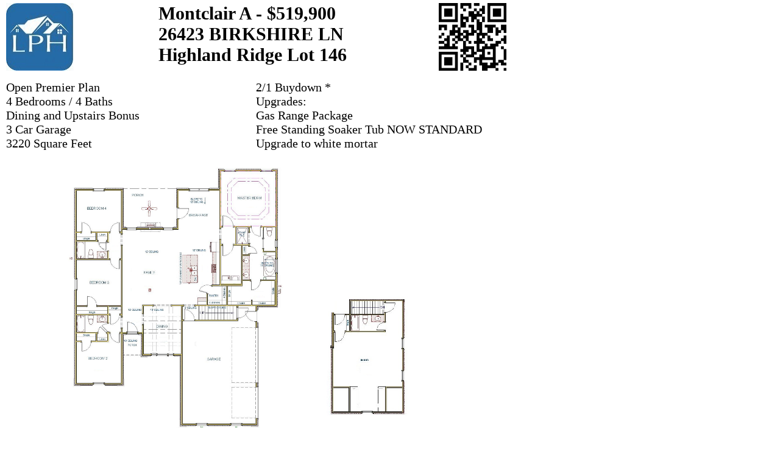

--- FILE ---
content_type: text/html; charset=UTF-8
request_url: https://www.legacypremierhomes.com/Homeplans/brochurehome.php?homekey=1186
body_size: 1368
content:
<!DOCTYPE html>
<html lang="en" xml:lang="en" xmlns= "http://www.w3.org/1999/xhtml">
<head>
<meta charset="UTF-8">
<meta name="robots" content="noindex">

<style>

div.logo{
    position: absolute;
    top:5px;
    left: 10px;
}

div.qrcode{
    position: absolute;
    top:5px;
    left: 720px;
}

div.top1{
    position: absolute;
    top: 5px;
    left: 260px;
    font-size:20px;
    width: 420px;
    height: 180px;
    margin: 0px;
    padding: 0px;
}

div.elevation{
    position: absolute;
    top: 112px;
    left: 420px;
    margin: 0px;
    padding: 0px;
    text-align:center;
}

div.info1{
    position: absolute;
    top: 112px;
    left: 10px;
    font-size:20px;
    width: 410px;
    height: 180px;
    margin: 0px;
    padding: 0px;
}

div.info2{
    position: absolute;
    top: 112px;
    left: 420px;
    font-size:20px;
    width: 410px;
    height: 180px;
    margin: 0px;
    padding: 0px;
}

div.floorplan{
    position: absolute;
    top: 275px;
    left: 70px;
    margin: 0px;
    padding: 0px;
}

div.disclaimer{
    position: absolute;
    top: 725px;
    left: 10px;
    text-align: justify;
    font-size:14px;
    line-height:17px;
    width: 800px;
    font-family:"Arial";
    -webkit-text-size-adjust: 100%;
}

div.textarea{
    position: absolute;
    top: 765px;
    left: 10px;
    text-align: justify;
    font-size:14px;
    line-height:17px;
    width: 800px;
    font-family:"Arial";
    -webkit-text-size-adjust: 100%;
}

div.textbullet1{
    position: absolute;
    top: 765px;
    left: 10px;
    text-align: justify;
    font-size:14px;
    line-height:17px;
    width: 375px;
    font-family:"Arial";
    -webkit-text-size-adjust: 100%;
}
div.textbullet2{
    position: absolute;
    top: 765px;
    left: 400px;
    text-align: justify;
    font-size:14px;
    line-height:17px;
    width: 375px;
    font-family:"Arial";
    -webkit-text-size-adjust: 100%;
}



div.website{
    position: absolute;
    top: 1030px;
    left: 270px;
    margin: 0px;
    padding: 0px;
    font-size:35px;
}

</style>
<title>Home Brochure</title>
</head>


<body>

 
<div class="logo">
<img alt="logo" src="../images/LPHIcons/LPHLogo-111x111.jpg" style="width:111px;" >
</div>
  <div class="qrcode">
  <img alt="qrcode" src="../images/LPHIcons/HighlandRidgeQRcode-111x111.png" style="width:111px;" >
  </div>
   <div class="top1">
   <b style="font-size:30px;">
   Montclair A - $519,900<br><!--   
	</b>
    <b style="font-size:20px;"> 
-->
   26423 BIRKSHIRE LN<br>Highland Ridge Lot 146   </b>
</div>

  <div class="info1">
   <p>
   Open Premier Plan<br>4 Bedrooms / 4 Baths<br>Dining and Upstairs Bonus<br>3 Car Garage<br>3220 Square Feet   </p>
</div>

  <div class="info2">
    <p>2/1 Buydown *<br>Upgrades:<br>Gas Range Package<br>
Free Standing Soaker Tub NOW STANDARD<br>
Upgrade to white mortar</p>  </div>

<div class="disclaimer">
<div style="color:red;">
This plan is the property of Legacy Premier Homes, Inc. and can not be copied, built, or modified without written permission.  Exterior shown is an example and may vary.
</div>
</div>

 <div class="textbullet1"><ul><li>NO CARPET - Revwood flooring (or similar product) in living areas and bedrooms</li><li>Family Room with 12’ ceiling, Gas Fireplace, Recessed Lights, Ceiling Fan</li> 
<li>Formal Dining Room with 10’ coffered ceiling</li>
<li>Open Kitchen with 12’ ceiling, Soft Close Custom Cabinets, Granite Counters, Large Island with Extra Storage and Countertop Seating, Gas Range Package, Tile Back Splash, Recessed and Under Cabinet Lights, Corner Pantry</li><li>Breakfast with 12’ ceiling</li><li>Laundry with 9' Ceiling and Custom Cabinet</li><li>Extensive Trim Package</li></ul></div><div class="textbullet2"><ul><li>Master Bedroom with 11' Double Tray Ceiling, Recessed Lights and Ceiling Fan </li>
<li>Glamour Bath with 11’ Ceiling, Glamour Tub, Tile Shower with Door, Double Vanity and Large Walk-in Closet</li>
<li>Large Upstairs Bonus Room Ceiling Fan and Bath</li>
<li>Other Bedrooms with 9' ceiling, Crown Molding, Ceiling Fan</li>
<li>Covered Porch with ceiling fan</li>
<li>Tankless Water Heater and Sodded Yard</li><li>2/10 Builder Warranty and Closing Cost Program</li><li>Highland Ridge has Under Ground Utilities, Street Lights, Side Walks, and Natural Gas</li></ul></div>
<div class="floorplan">
  <img alt="Floorplan" src="../images/Homeplans/MontclairA-iconB.png" style="width:650px;"> 
</div>

<div class="website">
www.LPHhomes.com
</div>


  </body>
</html>
